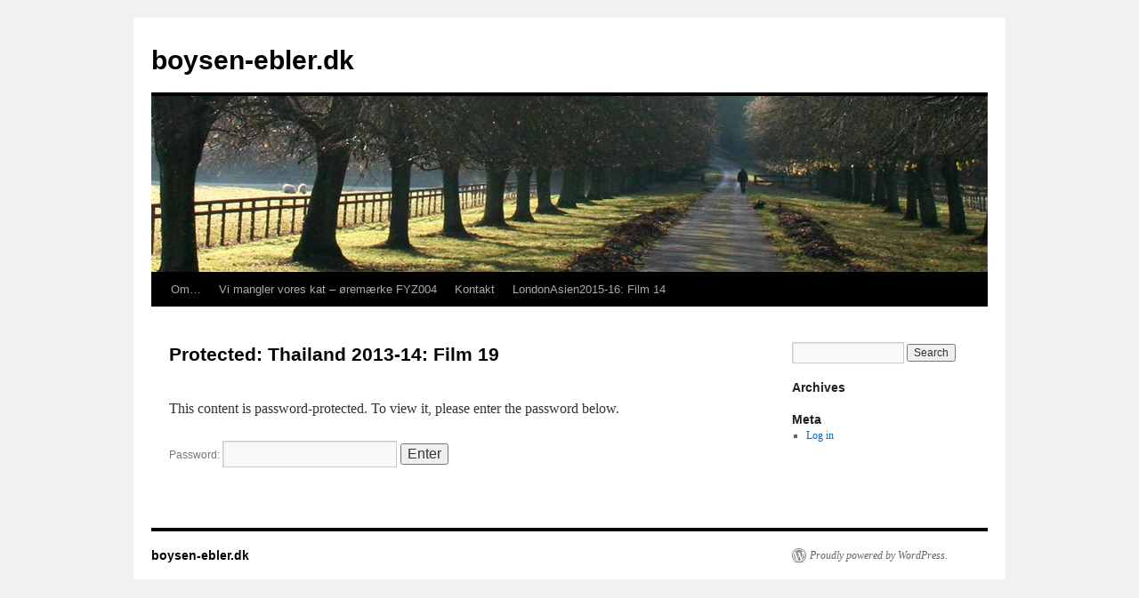

--- FILE ---
content_type: text/css
request_url: https://www.boysen-ebler.dk/wp-content/themes/twentyten/blocks.css?ver=20250220
body_size: 1182
content:
/*
Theme Name: Twenty Ten
Description: Used to style blocks.
*/

/*--------------------------------------------------------------
>>> TABLE OF CONTENTS:
----------------------------------------------------------------
1.0 General Block Styles
2.0 Blocks - Common Blocks
3.0 Blocks - Formatting
4.0 Blocks - Layout Elements
5.0 Blocks - Widgets
6.0 Blocks - Colors
--------------------------------------------------------------*/

/*--------------------------------------------------------------
1.0 General Block Styles
--------------------------------------------------------------*/

/* Captions */

[class^="wp-block-"]:not(.wp-block-gallery) > figcaption {
	color: #777;
	font-family: "Helvetica Neue", Arial, Helvetica, "Nimbus Sans L", sans-serif;
}

/* Alignments */

[class^="wp-block-"].alignleft,
[class^="wp-block-"] .alignleft {
	margin-right: 24px;
}

[class^="wp-block-"].alignright,
[class^="wp-block-"] .alignright {
	margin-left: 24px;
}

/*--------------------------------------------------------------
2.0 Blocks - Common Blocks
--------------------------------------------------------------*/

/* Paragraph */

p.has-drop-cap:not(:focus)::first-letter {
	font-size: 5em;
	margin-top: 0.1em;
}

/* Image */

.wp-block-image figure {
	margin-bottom: 24px;
}

.wp-block-image figcaption {
	margin: -7px 0 20px;
	padding: 9px 9px 1.0em;
	text-align: center;
}

.wp-block-image.alignfull,
.wp-block-image.alignfull img {
	margin: 0;
}

/* Gallery */

.wp-block-gallery {
	margin: 0 0 24px;
}

.wp-block-gallery .blocks-gallery-image figcaption,
.wp-block-gallery .blocks-gallery-item figcaption {
	font-family: "Helvetica Neue", Arial, Helvetica, "Nimbus Sans L", sans-serif;
	left: 0;
	right: 0;
	width: auto;
}

/* Quotes */

.wp-block-quote:not(.is-large):not(.is-style-large) {
	border: none;
	padding: 0 3em;
}

.wp-block-quote cite {
	color: inherit;
	font-size: inherit;
	font-weight: 600;
}

/* Audio */

.wp-block-audio {
	margin-left: 0;
	margin-right: 0;
}

.wp-block-audio audio {
	display: block;
	width: 100%;
}

/* File */

.rtl .wp-block-file * + .wp-block-file__button {
	margin: 0 0 0 0.75em;
}

.wp-block-file .wp-block-file__button {
	padding: 0.5em 1em;
	color: #fff;
	line-height: 1.5;
}

/*--------------------------------------------------------------
3.0 Blocks - Formatting
--------------------------------------------------------------*/

/* Code */

.wp-block-code {
	background-color: transparent;
	border: 0;
	padding: 0;
}

/* Pullquote */

.wp-block-pullquote {
	font-size: 1em;
}

.wp-block-pullquote p {
	font-size: 1.5em;
	line-height: 1.3;
}

.wp-block-pullquote__citation,
.wp-block-pullquote cite {
	color: inherit;
	font-size: inherit;
	font-weight: 600;
	text-transform: none;
}

/* Table */

.wp-block-table td,
.wp-block-table th {
	border: none;
}

.wp-block-table td {
	border-top: 1px solid #e7e7e7;
}

.wp-block-table tr:nth-child(odd) td {
	background: #f2f7fc;
}

#content .wp-block-table[style*="font-size"] *,
#content .wp-block-table[class*="-font-size"] *,
#content .wp-block-calendar[style*="font-size"] *,
#content .wp-block-calendar[class*="-font-size"] * {
	font-size: inherit;
	line-height: 1.5;
}

/*--------------------------------------------------------------
4.0 Blocks - Layout Elements
--------------------------------------------------------------*/

/* Separator */

.wp-block-separator {
	border: 0;
}

/* Media & Text */

.wp-block-media-text {
	margin-bottom: 24px;
}

/*--------------------------------------------------------------
5.0 Blocks - Widgets
--------------------------------------------------------------*/

/* Archives, Categories & Latest Posts */

.wp-block-archives.aligncenter,
.wp-block-categories.aligncenter,
.wp-block-latest-posts.aligncenter {
	margin-left: 20px;
	text-align: center;
}

.rtl .wp-block-archives.aligncenter,
.rtl .wp-block-categories.aligncenter,
.rtl .wp-block-latest-posts.aligncenter {
	margin-left: 0;
	margin-right: 20px;
}

/* Latest Comments */

.wp-block-latest-comments {
	margin: 0 0 24px;
}

/* Latest Posts */

.wp-block-latest-posts.is-grid {
	margin-left: 0;
	margin-right: 0;
}

/*--------------------------------------------------------------
6.0 Blocks - Colors
--------------------------------------------------------------*/

.has-blue-color,
.has-blue-color:visited,
#content .has-blue-color,
#content .has-blue-color:visited {
	color: #0066cc;
}

.has-blue-background-color,
.has-blue-background-color:visited {
	background-color: #0066cc;
}

.has-black-color,
.has-black-color:visited,
#content .has-black-color,
#content .has-black-color:visited {
	color: #000;
}

.has-black-background-color,
.has-black-background-color:visited {
	background-color: #000;
}

.has-medium-gray-color,
.has-medium-gray-color:visited,
#content .has-medium-gray-color,
#content .has-medium-gray-color:visited {
	color: #666;
}

.has-medium-gray-background-color,
.has-medium-gray-background-color:visited {
	background-color: #666;
}

.has-light-gray-color,
.has-light-gray-color:visited,
#content .has-light-gray-color,
#content .has-light-gray-color:visited {
	color: #f1f1f1;
}

.has-light-gray-background-color,
.has-light-gray-background-color:visited {
	background-color: #f1f1f1;
}

.has-white-color,
.has-white-color:visited,
#content .has-white-color,
#content .has-white-color:visited {
	color: #fff;
}

.has-white-background-color,
.has-white-background-color:visited {
	background-color: #fff;
}
